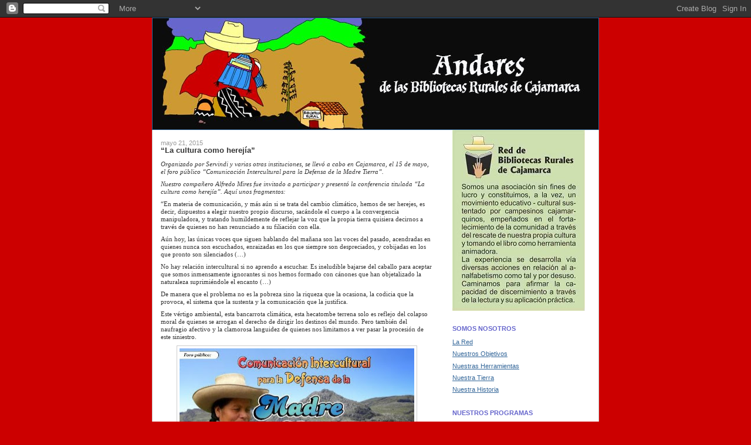

--- FILE ---
content_type: text/html; charset=UTF-8
request_url: https://bibliotecasruralescajamarca.blogspot.com/2015/05/la-cultura-como-herejia.html
body_size: 10630
content:
<!DOCTYPE html>
<html dir='ltr'>
<head>
<link href='https://www.blogger.com/static/v1/widgets/2944754296-widget_css_bundle.css' rel='stylesheet' type='text/css'/>
<meta content='text/html; charset=UTF-8' http-equiv='Content-Type'/>
<meta content='blogger' name='generator'/>
<link href='https://bibliotecasruralescajamarca.blogspot.com/favicon.ico' rel='icon' type='image/x-icon'/>
<link href='http://bibliotecasruralescajamarca.blogspot.com/2015/05/la-cultura-como-herejia.html' rel='canonical'/>
<link rel="alternate" type="application/atom+xml" title="Bibliotecas Rurales Cajamarca - Atom" href="https://bibliotecasruralescajamarca.blogspot.com/feeds/posts/default" />
<link rel="alternate" type="application/rss+xml" title="Bibliotecas Rurales Cajamarca - RSS" href="https://bibliotecasruralescajamarca.blogspot.com/feeds/posts/default?alt=rss" />
<link rel="service.post" type="application/atom+xml" title="Bibliotecas Rurales Cajamarca - Atom" href="https://www.blogger.com/feeds/3386248736637028950/posts/default" />

<link rel="alternate" type="application/atom+xml" title="Bibliotecas Rurales Cajamarca - Atom" href="https://bibliotecasruralescajamarca.blogspot.com/feeds/8886803657094044812/comments/default" />
<!--Can't find substitution for tag [blog.ieCssRetrofitLinks]-->
<link href='https://blogger.googleusercontent.com/img/b/R29vZ2xl/AVvXsEiACw8x1XJ4CCGlQwq8HA7rq_iPsIIj0PwS5vanmQUDrqtCKU4NoGcp-9RuZcn37vRcBqH6x2m0SUcFcPijLE5DutxQiw5-p_B5MOYJoJ1pPrJAAJ5xM5-1LoAlfiWXQOr5MQdGd1vY_Kk/s400/Servindi+blog.jpg' rel='image_src'/>
<meta content='http://bibliotecasruralescajamarca.blogspot.com/2015/05/la-cultura-como-herejia.html' property='og:url'/>
<meta content='“La cultura como herejía”' property='og:title'/>
<meta content=' Organizado por Servindi y varias otras instituciones, se llevó a cabo en Cajamarca, el 15 de mayo, el foro público “Comunicación Intercultu...' property='og:description'/>
<meta content='https://blogger.googleusercontent.com/img/b/R29vZ2xl/AVvXsEiACw8x1XJ4CCGlQwq8HA7rq_iPsIIj0PwS5vanmQUDrqtCKU4NoGcp-9RuZcn37vRcBqH6x2m0SUcFcPijLE5DutxQiw5-p_B5MOYJoJ1pPrJAAJ5xM5-1LoAlfiWXQOr5MQdGd1vY_Kk/w1200-h630-p-k-no-nu/Servindi+blog.jpg' property='og:image'/>
<title>Bibliotecas Rurales Cajamarca: &#8220;La cultura como herejía&#8221;</title>
<style id='page-skin-1' type='text/css'><!--
/*
-----------------------------------------------
Blogger Template Style
Name:     Denim
Designer: Darren Delaye
URL:      www.DarrenDelaye.com
Date:     11 Jul 2006
-----------------------------------------------
*/
body {
background: #cc0000;
margin: 0;
padding: 0px;
font: x-small Verdana, Arial;
text-align: center;
color: #333333;
font-size/* */:/**/small;
font-size: /**/small;
}
a:link {
color: #336699;
}
a:visited {
color: #336699;
}
a img {
border-width: 0;
}
#outer-wrapper {
font: normal normal 81% Verdana, Arial, Sans-serif;;
}
/* Header
----------------------------------------------- */
#header-wrapper {
margin:0;
padding: 0;
background-color: #cc0000;
text-align: left;
}
#header {
width: 760px;
margin: 0 auto;
background-color: #336699;
border: 1px solid #336699;
color: #ffffff;
padding: 0;
font: normal normal 210% Verdana, Arial, Sans-serif;;
}
h1.title {
padding-top: 38px;
margin: 0 14px .1em;
line-height: 1.2em;
font-size: 100%;
}
h1.title a, h1.title a:visited {
color: #ffffff;
text-decoration: none;
}
#header .description {
display: block;
margin: 0 14px;
padding: 0 0 40px;
line-height: 1.4em;
font-size: 50%;
}
/* Content
----------------------------------------------- */
.clear {
clear: both;
}
#content-wrapper {
width: 760px;
margin: 0 auto;
padding: 0 0 15px;
text-align: left;
background-color: #ffffff;
border: 1px solid #cccccc;
border-top: 0;
}
#main-wrapper {
margin-left: 14px;
width: 464px;
float: left;
background-color: #ffffff;
display: inline;       /* fix for doubling margin in IE */
word-wrap: break-word; /* fix for long text breaking sidebar float in IE */
overflow: hidden;      /* fix for long non-text content breaking IE sidebar float */
}
#sidebar-wrapper {
margin-right: 14px;
width: 240px;
float: right;
background-color: #ffffff;
display: inline;       /* fix for doubling margin in IE */
word-wrap: break-word; /* fix for long text breaking sidebar float in IE */
overflow: hidden;      /* fix for long non-text content breaking IE sidebar float */
}
/* Headings
----------------------------------------------- */
h2, h3 {
margin: 0;
}
/* Posts
----------------------------------------------- */
.date-header {
margin: 1.5em 0 0;
font-weight: normal;
color: #999999;
font-size: 100%;
}
.post {
margin: 0 0 1.5em;
padding-bottom: 1.5em;
}
.post-title {
margin: 0;
padding: 0;
font-size: 125%;
font-weight: bold;
line-height: 1.1em;
}
.post-title a, .post-title a:visited, .post-title strong {
text-decoration: none;
color: #333333;
font-weight: bold;
}
.post div {
margin: 0 0 .75em;
line-height: 1.3em;
}
.post-footer {
margin: -.25em 0 0;
color: #333333;
font-size: 87%;
}
.post-footer .span {
margin-right: .3em;
}
.post img, table.tr-caption-container {
padding: 4px;
border: 1px solid #cccccc;
}
.tr-caption-container img {
border: none;
padding: 0;
}
.post blockquote {
margin: 1em 20px;
}
.post blockquote p {
margin: .75em 0;
}
/* Comments
----------------------------------------------- */
#comments h4 {
margin: 1em 0;
color: #999999;
}
#comments h4 strong {
font-size: 110%;
}
#comments-block {
margin: 1em 0 1.5em;
line-height: 1.3em;
}
#comments-block dt {
margin: .5em 0;
}
#comments-block dd {
margin: .25em 0 0;
}
#comments-block dd.comment-footer {
margin: -.25em 0 2em;
line-height: 1.4em;
font-size: 78%;
}
#comments-block dd p {
margin: 0 0 .75em;
}
.deleted-comment {
font-style:italic;
color:gray;
}
.feed-links {
clear: both;
line-height: 2.5em;
}
#blog-pager-newer-link {
float: left;
}
#blog-pager-older-link {
float: right;
}
#blog-pager {
text-align: center;
}
/* Sidebar Content
----------------------------------------------- */
.sidebar h2 {
margin: 1.6em 0 .5em;
padding: 4px 5px;
background-color: #ffffff;
font-size: 100%;
color: #6666cc;
}
.sidebar ul {
margin: 0;
padding: 0;
list-style: none;
}
.sidebar li {
margin: 0;
padding-top: 0;
padding-right: 0;
padding-bottom: .5em;
padding-left: 15px;
text-indent: -15px;
line-height: 1.5em;
}
.sidebar {
color: #333333;
line-height:1.3em;
}
.sidebar .widget {
margin-bottom: 1em;
}
.sidebar .widget-content {
margin: 0 5px;
}
/* Profile
----------------------------------------------- */
.profile-img {
float: left;
margin-top: 0;
margin-right: 5px;
margin-bottom: 5px;
margin-left: 0;
padding: 4px;
border: 1px solid #cccccc;
}
.profile-data {
margin:0;
text-transform:uppercase;
letter-spacing:.1em;
font-weight: bold;
line-height: 1.6em;
font-size: 78%;
}
.profile-datablock {
margin:.5em 0 .5em;
}
.profile-textblock {
margin: 0.5em 0;
line-height: 1.6em;
}
/* Footer
----------------------------------------------- */
#footer {
clear: both;
text-align: center;
color: #333333;
}
#footer .widget {
margin:.5em;
padding-top: 20px;
font-size: 85%;
line-height: 1.5em;
text-align: left;
}

--></style>
<link href='https://www.blogger.com/dyn-css/authorization.css?targetBlogID=3386248736637028950&amp;zx=00cc581d-e055-4a48-b99c-3f761de7f633' media='none' onload='if(media!=&#39;all&#39;)media=&#39;all&#39;' rel='stylesheet'/><noscript><link href='https://www.blogger.com/dyn-css/authorization.css?targetBlogID=3386248736637028950&amp;zx=00cc581d-e055-4a48-b99c-3f761de7f633' rel='stylesheet'/></noscript>
<meta name='google-adsense-platform-account' content='ca-host-pub-1556223355139109'/>
<meta name='google-adsense-platform-domain' content='blogspot.com'/>

</head>
<body>
<div class='navbar section' id='navbar'><div class='widget Navbar' data-version='1' id='Navbar1'><script type="text/javascript">
    function setAttributeOnload(object, attribute, val) {
      if(window.addEventListener) {
        window.addEventListener('load',
          function(){ object[attribute] = val; }, false);
      } else {
        window.attachEvent('onload', function(){ object[attribute] = val; });
      }
    }
  </script>
<div id="navbar-iframe-container"></div>
<script type="text/javascript" src="https://apis.google.com/js/platform.js"></script>
<script type="text/javascript">
      gapi.load("gapi.iframes:gapi.iframes.style.bubble", function() {
        if (gapi.iframes && gapi.iframes.getContext) {
          gapi.iframes.getContext().openChild({
              url: 'https://www.blogger.com/navbar/3386248736637028950?po\x3d8886803657094044812\x26origin\x3dhttps://bibliotecasruralescajamarca.blogspot.com',
              where: document.getElementById("navbar-iframe-container"),
              id: "navbar-iframe"
          });
        }
      });
    </script><script type="text/javascript">
(function() {
var script = document.createElement('script');
script.type = 'text/javascript';
script.src = '//pagead2.googlesyndication.com/pagead/js/google_top_exp.js';
var head = document.getElementsByTagName('head')[0];
if (head) {
head.appendChild(script);
}})();
</script>
</div></div>
<div id='outer-wrapper'><div id='wrap2'>
<!-- skip links for text browsers -->
<span id='skiplinks' style='display:none;'>
<a href='#main'>skip to main </a> |
      <a href='#sidebar'>skip to sidebar</a>
</span>
<div id='header-wrapper'>
<div class='header section' id='header'><div class='widget Header' data-version='1' id='Header1'>
<div id='header-inner'>
<a href='https://bibliotecasruralescajamarca.blogspot.com/' style='display: block'>
<img alt='Bibliotecas Rurales Cajamarca' height='190px; ' id='Header1_headerimg' src='https://blogger.googleusercontent.com/img/b/R29vZ2xl/AVvXsEivhy-mPmFcYo14OOYTELIgN1D8UvktMARelpwLWzJuk8CSOXiOiibgpU3HyPB6mdPqVVq468D2HDeS6o01iefhOt5xu_XdFz4yhGO97wjIW3i_seXv9jH-10UkL362OkLkDcsCqHB3D3E/s1600-r/banner_blog_red_negro.jpg' style='display: block' width='760px; '/>
</a>
</div>
</div></div>
</div>
<div id='content-wrapper'>
<div id='crosscol-wrapper' style='text-align:center'>
<div class='crosscol no-items section' id='crosscol'></div>
</div>
<div id='main-wrapper'>
<div class='main section' id='main'><div class='widget Blog' data-version='1' id='Blog1'>
<div class='blog-posts hfeed'>

          <div class="date-outer">
        
<h2 class='date-header'><span>mayo 21, 2015</span></h2>

          <div class="date-posts">
        
<div class='post-outer'>
<div class='post hentry'>
<a name='8886803657094044812'></a>
<h3 class='post-title entry-title'>
<a href='https://bibliotecasruralescajamarca.blogspot.com/2015/05/la-cultura-como-herejia.html'>&#8220;La cultura como herejía&#8221;</a>
</h3>
<div class='post-header-line-1'></div>
<div class='post-body entry-content'>
<p><div class="MsoNoSpacing">
<i><span lang="ES" style="font-family: &quot;Verdana&quot;,&quot;sans-serif&quot;;">Organizado por Servindi y varias otras
instituciones, se llevó a cabo en Cajamarca, el 15 de mayo, el foro público &#8220;Comunicación
Intercultural para la Defensa de la Madre Tierra&#8221;.<o:p></o:p></span></i></div>
<div class="MsoNoSpacing">
<i><span lang="ES" style="font-family: &quot;Verdana&quot;,&quot;sans-serif&quot;;">Nuestro compañero Alfredo Mires fue
invitado a participar y presentó la conferencia titulada &#8220;La cultura como herejía&#8221;.
Aquí unos fragmentos:<o:p></o:p></span></i></div>
<div class="MsoNoSpacing">
<span lang="ES" style="font-family: &quot;Verdana&quot;,&quot;sans-serif&quot;;">&#8220;En
materia de comunicación, y más aún si se trata del cambio climático, hemos de
ser herejes, es decir, dispuestos a elegir nuestro propio discurso, sacándole
el cuerpo a la convergencia manipuladora, y tratando humildemente de reflejar
la voz que la propia tierra quisiera decirnos a través de quienes no han
renunciado a su filiación con ella.<o:p></o:p></span></div>
<div class="MsoNoSpacing">
<span lang="ES" style="font-family: &quot;Verdana&quot;,&quot;sans-serif&quot;;">Aún
hoy, las únicas voces que siguen hablando del mañana son las voces del pasado,
acendradas en quienes nunca son escuchados, enraizadas en los que siempre son
despreciados, y cobijadas en los que pronto son silenciados (&#8230;)<o:p></o:p></span></div>
<div class="MsoNoSpacing">
<span lang="ES" style="font-family: &quot;Verdana&quot;,&quot;sans-serif&quot;;">No
hay relación intercultural si no aprendo a escuchar. Es ineludible bajarse del
caballo para aceptar que somos inmensamente ignorantes si nos hemos formado con
cánones que han objetalizado la naturaleza suprimiéndole el encanto (&#8230;)<o:p></o:p></span></div>
<div class="MsoNoSpacing">
<span lang="ES" style="font-family: &quot;Verdana&quot;,&quot;sans-serif&quot;;">De
manera que el problema no es la pobreza sino la riqueza que la ocasiona, la
codicia que la provoca, el sistema que la sustenta y la comunicación que la
justifica.<o:p></o:p></span></div>
<div class="MsoNoSpacing">
<span lang="ES" style="font-family: &quot;Verdana&quot;,&quot;sans-serif&quot;;">Este
vértigo ambiental, esta bancarrota climática, esta hecatombe terrena solo es
reflejo del colapso moral de quienes se arrogan el derecho de dirigir los
destinos del mundo. Pero también del naufragio afectivo y la clamorosa
languidez de quienes nos limitamos a ver pasar la procesión de este siniestro.<o:p></o:p></span></div>
<div class="separator" style="clear: both; text-align: center;">
<a href="https://blogger.googleusercontent.com/img/b/R29vZ2xl/AVvXsEiACw8x1XJ4CCGlQwq8HA7rq_iPsIIj0PwS5vanmQUDrqtCKU4NoGcp-9RuZcn37vRcBqH6x2m0SUcFcPijLE5DutxQiw5-p_B5MOYJoJ1pPrJAAJ5xM5-1LoAlfiWXQOr5MQdGd1vY_Kk/s1600/Servindi+blog.jpg" imageanchor="1" style="margin-left: 1em; margin-right: 1em;"><img border="0" height="266" src="https://blogger.googleusercontent.com/img/b/R29vZ2xl/AVvXsEiACw8x1XJ4CCGlQwq8HA7rq_iPsIIj0PwS5vanmQUDrqtCKU4NoGcp-9RuZcn37vRcBqH6x2m0SUcFcPijLE5DutxQiw5-p_B5MOYJoJ1pPrJAAJ5xM5-1LoAlfiWXQOr5MQdGd1vY_Kk/s400/Servindi+blog.jpg" width="400" /></a></div>
<div class="separator" style="clear: both; text-align: center;">
</div>
</p>
<div style='clear: both;'></div>
</div>
<div class='post-footer'>
<div class='post-footer-line post-footer-line-1'></div>
<div class='post-footer-line post-footer-line-2'><span class='post-author vcard'>
Posted by
<span class='fn'>Red Bibliotecas Rurales</span>
</span>
<span class='post-timestamp'>
a las
<a class='timestamp-link' href='https://bibliotecasruralescajamarca.blogspot.com/2015/05/la-cultura-como-herejia.html' rel='bookmark' title='permanent link'><abbr class='published' title='2015-05-21T13:37:00-05:00'>13:37</abbr></a>
</span>
</div>
<div class='post-footer-line post-footer-line-3'><span class='post-labels'>
</span>
<span class='post-comment-link'>
</span>
<span class='post-icons'>
<span class='item-control blog-admin pid-1805014758'>
<a href='https://www.blogger.com/post-edit.g?blogID=3386248736637028950&postID=8886803657094044812&from=pencil' title='Editar entrada'>
<img alt='' class='icon-action' height='18' src='https://resources.blogblog.com/img/icon18_edit_allbkg.gif' width='18'/>
</a>
</span>
</span>
</div>
</div>
</div>
<div class='comments' id='comments'>
<a name='comments'></a>
<h4>No hay comentarios:</h4>
<div id='Blog1_comments-block-wrapper'>
<dl class='avatar-comment-indent' id='comments-block'>
</dl>
</div>
<p class='comment-footer'>
<a href='https://www.blogger.com/comment/fullpage/post/3386248736637028950/8886803657094044812' onclick='javascript:window.open(this.href, "bloggerPopup", "toolbar=0,location=0,statusbar=1,menubar=0,scrollbars=yes,width=640,height=500"); return false;'>Publicar un comentario</a>
</p>
</div>
</div>

        </div></div>
      
</div>
<div class='blog-pager' id='blog-pager'>
<span id='blog-pager-newer-link'>
<a class='blog-pager-newer-link' href='https://bibliotecasruralescajamarca.blogspot.com/2015/05/de-nuevo-en-las-comunidades.html' id='Blog1_blog-pager-newer-link' title='Entrada más reciente'>Entrada más reciente</a>
</span>
<span id='blog-pager-older-link'>
<a class='blog-pager-older-link' href='https://bibliotecasruralescajamarca.blogspot.com/2015/05/este-tiempo.html' id='Blog1_blog-pager-older-link' title='Entrada antigua'>Entrada antigua</a>
</span>
<a class='home-link' href='https://bibliotecasruralescajamarca.blogspot.com/'>Inicio</a>
</div>
<div class='clear'></div>
<div class='post-feeds'>
<div class='feed-links'>
Suscribirse a:
<a class='feed-link' href='https://bibliotecasruralescajamarca.blogspot.com/feeds/8886803657094044812/comments/default' target='_blank' type='application/atom+xml'>Enviar comentarios (Atom)</a>
</div>
</div>
</div></div>
</div>
<div id='sidebar-wrapper'>
<div class='sidebar section' id='sidebar'><div class='widget Image' data-version='1' id='Image1'>
<div class='widget-content'>
<img alt='' height='309' id='Image1_img' src='https://blogger.googleusercontent.com/img/b/R29vZ2xl/AVvXsEjLKt0TGBtPkgMjAxxJi02KpzalTHH5xo5AA7C2IJKPGjFEZZNfU3RkmVYzGFd78qHcTUTmkAwJNOVQpg8Hg5BJDU0Qn11EQ0dKtgrVd8sXPgf17oOvk_z0zzh7RVFWvoL1HzmTAjWb4iU/s1600/BR+ident+A+blog.jpg' width='226'/>
<br/>
</div>
<div class='clear'></div>
</div>
<div class='widget LinkList' data-version='1' id='LinkList1'>
<h2>SOMOS NOSOTROS</h2>
<div class='widget-content'>
<ul>
<li><a href='http://bibliotecasruralescajamarca.blogspot.com/2008/05/la-red.html'>La Red</a></li>
<li><a href='http://bibliotecasruralescajamarca.blogspot.com/2008/05/nuestros-objetivos.html'>Nuestros Objetivos</a></li>
<li><a href='http://bibliotecasruralescajamarca.blogspot.com/2008/05/nuestras-herramientas_21.html'>Nuestras Herramientas</a></li>
<li><a href='http://bibliotecasruralescajamarca.blogspot.com/2008/05/nuestra-tierra.html'>Nuestra Tierra</a></li>
<li><a href='http://bibliotecasruralescajamarca.blogspot.com/2008/05/nuestra-historia.html'>Nuestra Historia</a></li>
</ul>
<div class='clear'></div>
</div>
</div><div class='widget LinkList' data-version='1' id='LinkList2'>
<h2>NUESTROS PROGRAMAS</h2>
<div class='widget-content'>
<ul>
<li><a href='http://bibliotecasruralescajamarca.blogspot.com/2008/05/proyecto-enciclopedia-campesina_21.html'>Enciclopedia Campesina</a></li>
<li><a href='http://bibliotecasruralescajamarca.blogspot.com/2008/05/pccp_21.html'>Programa Comunitario</a></li>
<li><a href='http://bibliotecasruralescajamarca.blogspot.com/2008/05/gepa.html'>GEPA</a></li>
<li><a href='http://bibliotecasruralescajamarca.blogspot.com/2008/06/atoc.html'>ATOC</a></li>
</ul>
<div class='clear'></div>
</div>
</div><div class='widget Label' data-version='1' id='Label1'>
<h2>ETIQUETAS</h2>
<div class='widget-content list-label-widget-content'>
<ul>
<li>
<a dir='ltr' href='https://bibliotecasruralescajamarca.blogspot.com/search/label/Archivo%20de%20noticias'>Archivo de noticias</a>
<span dir='ltr'>(4)</span>
</li>
<li>
<a dir='ltr' href='https://bibliotecasruralescajamarca.blogspot.com/search/label/Cuentos%20nuestros'>Cuentos nuestros</a>
<span dir='ltr'>(11)</span>
</li>
<li>
<a dir='ltr' href='https://bibliotecasruralescajamarca.blogspot.com/search/label/Documentos%20de%20la%20Red'>Documentos de la Red</a>
<span dir='ltr'>(1)</span>
</li>
<li>
<a dir='ltr' href='https://bibliotecasruralescajamarca.blogspot.com/search/label/Donaciones'>Donaciones</a>
<span dir='ltr'>(1)</span>
</li>
<li>
<a dir='ltr' href='https://bibliotecasruralescajamarca.blogspot.com/search/label/Homenaje'>Homenaje</a>
<span dir='ltr'>(1)</span>
</li>
<li>
<a dir='ltr' href='https://bibliotecasruralescajamarca.blogspot.com/search/label/Publicaciones'>Publicaciones</a>
<span dir='ltr'>(1)</span>
</li>
<li>
<a dir='ltr' href='https://bibliotecasruralescajamarca.blogspot.com/search/label/V%C3%ADdeos%20sobre%20nuestra%20Red'>Vídeos sobre nuestra Red</a>
<span dir='ltr'>(2)</span>
</li>
</ul>
<div class='clear'></div>
</div>
</div><div class='widget LinkList' data-version='1' id='LinkList3'>
<h2>ENLACES</h2>
<div class='widget-content'>
<ul>
<li><a href='https://bibliotecasruralescajamarca-aleman.blogspot.com/'>Nuestro blog en alemán</a></li>
<li><a href='http://redbibliotecasfrances.blogspot.com/'>Nuestro blog en francés</a></li>
<li><a href='http://bibliotecasruralesingles.blogspot.com/'>Nuestro blog en inglés (a 2011)</a></li>
<li><a href="//www.youtube.com/channel/UCTg8LyGETtYzYhNkO_GraiQ">Nuestro canal de YouTube</a></li>
<li><a href='http://rurallibrariesofcajamarca.blogspot.pe/'>Nuestro NUEVO blog en inglés</a></li>
<li><a href='http://www.elorejiverde.com/'>Orejiverde</a></li>
<li><a href='http://www.sarahsrurallibraries.com/'>Sarah's Rural Libraries Fund</a></li>
<li><a href='https://https://www.inawinapi.com/luna-llena'>Luna llena</a></li>
</ul>
<div class='clear'></div>
</div>
</div><div class='widget BlogArchive' data-version='1' id='BlogArchive1'>
<h2>ARCHIVO</h2>
<div class='widget-content'>
<div id='ArchiveList'>
<div id='BlogArchive1_ArchiveList'>
<ul class='flat'>
<li class='archivedate'>
<a href='https://bibliotecasruralescajamarca.blogspot.com/2025/12/'>diciembre 2025</a> (8)
      </li>
<li class='archivedate'>
<a href='https://bibliotecasruralescajamarca.blogspot.com/2025/11/'>noviembre 2025</a> (9)
      </li>
<li class='archivedate'>
<a href='https://bibliotecasruralescajamarca.blogspot.com/2025/10/'>octubre 2025</a> (5)
      </li>
<li class='archivedate'>
<a href='https://bibliotecasruralescajamarca.blogspot.com/2025/09/'>septiembre 2025</a> (5)
      </li>
<li class='archivedate'>
<a href='https://bibliotecasruralescajamarca.blogspot.com/2025/08/'>agosto 2025</a> (6)
      </li>
<li class='archivedate'>
<a href='https://bibliotecasruralescajamarca.blogspot.com/2025/07/'>julio 2025</a> (8)
      </li>
<li class='archivedate'>
<a href='https://bibliotecasruralescajamarca.blogspot.com/2025/06/'>junio 2025</a> (8)
      </li>
<li class='archivedate'>
<a href='https://bibliotecasruralescajamarca.blogspot.com/2025/05/'>mayo 2025</a> (8)
      </li>
<li class='archivedate'>
<a href='https://bibliotecasruralescajamarca.blogspot.com/2025/04/'>abril 2025</a> (8)
      </li>
<li class='archivedate'>
<a href='https://bibliotecasruralescajamarca.blogspot.com/2025/03/'>marzo 2025</a> (9)
      </li>
<li class='archivedate'>
<a href='https://bibliotecasruralescajamarca.blogspot.com/2025/02/'>febrero 2025</a> (7)
      </li>
<li class='archivedate'>
<a href='https://bibliotecasruralescajamarca.blogspot.com/2025/01/'>enero 2025</a> (1)
      </li>
<li class='archivedate'>
<a href='https://bibliotecasruralescajamarca.blogspot.com/2024/12/'>diciembre 2024</a> (6)
      </li>
<li class='archivedate'>
<a href='https://bibliotecasruralescajamarca.blogspot.com/2024/11/'>noviembre 2024</a> (8)
      </li>
<li class='archivedate'>
<a href='https://bibliotecasruralescajamarca.blogspot.com/2024/10/'>octubre 2024</a> (8)
      </li>
<li class='archivedate'>
<a href='https://bibliotecasruralescajamarca.blogspot.com/2024/09/'>septiembre 2024</a> (8)
      </li>
<li class='archivedate'>
<a href='https://bibliotecasruralescajamarca.blogspot.com/2024/08/'>agosto 2024</a> (8)
      </li>
<li class='archivedate'>
<a href='https://bibliotecasruralescajamarca.blogspot.com/2024/07/'>julio 2024</a> (8)
      </li>
<li class='archivedate'>
<a href='https://bibliotecasruralescajamarca.blogspot.com/2024/06/'>junio 2024</a> (8)
      </li>
<li class='archivedate'>
<a href='https://bibliotecasruralescajamarca.blogspot.com/2024/05/'>mayo 2024</a> (8)
      </li>
<li class='archivedate'>
<a href='https://bibliotecasruralescajamarca.blogspot.com/2024/04/'>abril 2024</a> (8)
      </li>
<li class='archivedate'>
<a href='https://bibliotecasruralescajamarca.blogspot.com/2024/03/'>marzo 2024</a> (8)
      </li>
<li class='archivedate'>
<a href='https://bibliotecasruralescajamarca.blogspot.com/2024/02/'>febrero 2024</a> (6)
      </li>
<li class='archivedate'>
<a href='https://bibliotecasruralescajamarca.blogspot.com/2023/12/'>diciembre 2023</a> (9)
      </li>
<li class='archivedate'>
<a href='https://bibliotecasruralescajamarca.blogspot.com/2023/10/'>octubre 2023</a> (16)
      </li>
<li class='archivedate'>
<a href='https://bibliotecasruralescajamarca.blogspot.com/2023/09/'>septiembre 2023</a> (8)
      </li>
<li class='archivedate'>
<a href='https://bibliotecasruralescajamarca.blogspot.com/2023/07/'>julio 2023</a> (16)
      </li>
<li class='archivedate'>
<a href='https://bibliotecasruralescajamarca.blogspot.com/2023/05/'>mayo 2023</a> (8)
      </li>
<li class='archivedate'>
<a href='https://bibliotecasruralescajamarca.blogspot.com/2023/04/'>abril 2023</a> (8)
      </li>
<li class='archivedate'>
<a href='https://bibliotecasruralescajamarca.blogspot.com/2023/03/'>marzo 2023</a> (8)
      </li>
<li class='archivedate'>
<a href='https://bibliotecasruralescajamarca.blogspot.com/2023/02/'>febrero 2023</a> (8)
      </li>
<li class='archivedate'>
<a href='https://bibliotecasruralescajamarca.blogspot.com/2022/10/'>octubre 2022</a> (2)
      </li>
<li class='archivedate'>
<a href='https://bibliotecasruralescajamarca.blogspot.com/2022/08/'>agosto 2022</a> (9)
      </li>
<li class='archivedate'>
<a href='https://bibliotecasruralescajamarca.blogspot.com/2022/07/'>julio 2022</a> (5)
      </li>
<li class='archivedate'>
<a href='https://bibliotecasruralescajamarca.blogspot.com/2022/05/'>mayo 2022</a> (3)
      </li>
<li class='archivedate'>
<a href='https://bibliotecasruralescajamarca.blogspot.com/2022/04/'>abril 2022</a> (7)
      </li>
<li class='archivedate'>
<a href='https://bibliotecasruralescajamarca.blogspot.com/2022/03/'>marzo 2022</a> (8)
      </li>
<li class='archivedate'>
<a href='https://bibliotecasruralescajamarca.blogspot.com/2022/01/'>enero 2022</a> (5)
      </li>
<li class='archivedate'>
<a href='https://bibliotecasruralescajamarca.blogspot.com/2021/12/'>diciembre 2021</a> (11)
      </li>
<li class='archivedate'>
<a href='https://bibliotecasruralescajamarca.blogspot.com/2021/11/'>noviembre 2021</a> (13)
      </li>
<li class='archivedate'>
<a href='https://bibliotecasruralescajamarca.blogspot.com/2021/10/'>octubre 2021</a> (6)
      </li>
<li class='archivedate'>
<a href='https://bibliotecasruralescajamarca.blogspot.com/2021/09/'>septiembre 2021</a> (1)
      </li>
<li class='archivedate'>
<a href='https://bibliotecasruralescajamarca.blogspot.com/2021/08/'>agosto 2021</a> (8)
      </li>
<li class='archivedate'>
<a href='https://bibliotecasruralescajamarca.blogspot.com/2021/07/'>julio 2021</a> (11)
      </li>
<li class='archivedate'>
<a href='https://bibliotecasruralescajamarca.blogspot.com/2021/06/'>junio 2021</a> (10)
      </li>
<li class='archivedate'>
<a href='https://bibliotecasruralescajamarca.blogspot.com/2021/05/'>mayo 2021</a> (12)
      </li>
<li class='archivedate'>
<a href='https://bibliotecasruralescajamarca.blogspot.com/2021/04/'>abril 2021</a> (10)
      </li>
<li class='archivedate'>
<a href='https://bibliotecasruralescajamarca.blogspot.com/2021/03/'>marzo 2021</a> (12)
      </li>
<li class='archivedate'>
<a href='https://bibliotecasruralescajamarca.blogspot.com/2021/02/'>febrero 2021</a> (8)
      </li>
<li class='archivedate'>
<a href='https://bibliotecasruralescajamarca.blogspot.com/2021/01/'>enero 2021</a> (9)
      </li>
<li class='archivedate'>
<a href='https://bibliotecasruralescajamarca.blogspot.com/2020/12/'>diciembre 2020</a> (6)
      </li>
<li class='archivedate'>
<a href='https://bibliotecasruralescajamarca.blogspot.com/2020/11/'>noviembre 2020</a> (9)
      </li>
<li class='archivedate'>
<a href='https://bibliotecasruralescajamarca.blogspot.com/2020/10/'>octubre 2020</a> (9)
      </li>
<li class='archivedate'>
<a href='https://bibliotecasruralescajamarca.blogspot.com/2020/09/'>septiembre 2020</a> (13)
      </li>
<li class='archivedate'>
<a href='https://bibliotecasruralescajamarca.blogspot.com/2020/08/'>agosto 2020</a> (11)
      </li>
<li class='archivedate'>
<a href='https://bibliotecasruralescajamarca.blogspot.com/2020/07/'>julio 2020</a> (9)
      </li>
<li class='archivedate'>
<a href='https://bibliotecasruralescajamarca.blogspot.com/2020/06/'>junio 2020</a> (10)
      </li>
<li class='archivedate'>
<a href='https://bibliotecasruralescajamarca.blogspot.com/2020/05/'>mayo 2020</a> (10)
      </li>
<li class='archivedate'>
<a href='https://bibliotecasruralescajamarca.blogspot.com/2020/04/'>abril 2020</a> (12)
      </li>
<li class='archivedate'>
<a href='https://bibliotecasruralescajamarca.blogspot.com/2020/03/'>marzo 2020</a> (9)
      </li>
<li class='archivedate'>
<a href='https://bibliotecasruralescajamarca.blogspot.com/2020/02/'>febrero 2020</a> (8)
      </li>
<li class='archivedate'>
<a href='https://bibliotecasruralescajamarca.blogspot.com/2020/01/'>enero 2020</a> (11)
      </li>
<li class='archivedate'>
<a href='https://bibliotecasruralescajamarca.blogspot.com/2019/12/'>diciembre 2019</a> (11)
      </li>
<li class='archivedate'>
<a href='https://bibliotecasruralescajamarca.blogspot.com/2019/11/'>noviembre 2019</a> (6)
      </li>
<li class='archivedate'>
<a href='https://bibliotecasruralescajamarca.blogspot.com/2019/10/'>octubre 2019</a> (6)
      </li>
<li class='archivedate'>
<a href='https://bibliotecasruralescajamarca.blogspot.com/2019/09/'>septiembre 2019</a> (9)
      </li>
<li class='archivedate'>
<a href='https://bibliotecasruralescajamarca.blogspot.com/2019/08/'>agosto 2019</a> (8)
      </li>
<li class='archivedate'>
<a href='https://bibliotecasruralescajamarca.blogspot.com/2019/07/'>julio 2019</a> (10)
      </li>
<li class='archivedate'>
<a href='https://bibliotecasruralescajamarca.blogspot.com/2019/06/'>junio 2019</a> (4)
      </li>
<li class='archivedate'>
<a href='https://bibliotecasruralescajamarca.blogspot.com/2019/05/'>mayo 2019</a> (6)
      </li>
<li class='archivedate'>
<a href='https://bibliotecasruralescajamarca.blogspot.com/2019/04/'>abril 2019</a> (7)
      </li>
<li class='archivedate'>
<a href='https://bibliotecasruralescajamarca.blogspot.com/2019/03/'>marzo 2019</a> (6)
      </li>
<li class='archivedate'>
<a href='https://bibliotecasruralescajamarca.blogspot.com/2019/02/'>febrero 2019</a> (9)
      </li>
<li class='archivedate'>
<a href='https://bibliotecasruralescajamarca.blogspot.com/2019/01/'>enero 2019</a> (6)
      </li>
<li class='archivedate'>
<a href='https://bibliotecasruralescajamarca.blogspot.com/2018/12/'>diciembre 2018</a> (6)
      </li>
<li class='archivedate'>
<a href='https://bibliotecasruralescajamarca.blogspot.com/2018/11/'>noviembre 2018</a> (6)
      </li>
<li class='archivedate'>
<a href='https://bibliotecasruralescajamarca.blogspot.com/2018/10/'>octubre 2018</a> (9)
      </li>
<li class='archivedate'>
<a href='https://bibliotecasruralescajamarca.blogspot.com/2018/09/'>septiembre 2018</a> (4)
      </li>
<li class='archivedate'>
<a href='https://bibliotecasruralescajamarca.blogspot.com/2018/08/'>agosto 2018</a> (11)
      </li>
<li class='archivedate'>
<a href='https://bibliotecasruralescajamarca.blogspot.com/2018/07/'>julio 2018</a> (4)
      </li>
<li class='archivedate'>
<a href='https://bibliotecasruralescajamarca.blogspot.com/2018/06/'>junio 2018</a> (5)
      </li>
<li class='archivedate'>
<a href='https://bibliotecasruralescajamarca.blogspot.com/2018/05/'>mayo 2018</a> (7)
      </li>
<li class='archivedate'>
<a href='https://bibliotecasruralescajamarca.blogspot.com/2018/04/'>abril 2018</a> (8)
      </li>
<li class='archivedate'>
<a href='https://bibliotecasruralescajamarca.blogspot.com/2018/03/'>marzo 2018</a> (7)
      </li>
<li class='archivedate'>
<a href='https://bibliotecasruralescajamarca.blogspot.com/2018/02/'>febrero 2018</a> (8)
      </li>
<li class='archivedate'>
<a href='https://bibliotecasruralescajamarca.blogspot.com/2018/01/'>enero 2018</a> (4)
      </li>
<li class='archivedate'>
<a href='https://bibliotecasruralescajamarca.blogspot.com/2017/12/'>diciembre 2017</a> (2)
      </li>
<li class='archivedate'>
<a href='https://bibliotecasruralescajamarca.blogspot.com/2017/11/'>noviembre 2017</a> (8)
      </li>
<li class='archivedate'>
<a href='https://bibliotecasruralescajamarca.blogspot.com/2017/10/'>octubre 2017</a> (9)
      </li>
<li class='archivedate'>
<a href='https://bibliotecasruralescajamarca.blogspot.com/2017/09/'>septiembre 2017</a> (6)
      </li>
<li class='archivedate'>
<a href='https://bibliotecasruralescajamarca.blogspot.com/2017/08/'>agosto 2017</a> (8)
      </li>
<li class='archivedate'>
<a href='https://bibliotecasruralescajamarca.blogspot.com/2017/07/'>julio 2017</a> (9)
      </li>
<li class='archivedate'>
<a href='https://bibliotecasruralescajamarca.blogspot.com/2017/06/'>junio 2017</a> (9)
      </li>
<li class='archivedate'>
<a href='https://bibliotecasruralescajamarca.blogspot.com/2017/05/'>mayo 2017</a> (8)
      </li>
<li class='archivedate'>
<a href='https://bibliotecasruralescajamarca.blogspot.com/2017/04/'>abril 2017</a> (1)
      </li>
<li class='archivedate'>
<a href='https://bibliotecasruralescajamarca.blogspot.com/2017/03/'>marzo 2017</a> (6)
      </li>
<li class='archivedate'>
<a href='https://bibliotecasruralescajamarca.blogspot.com/2017/02/'>febrero 2017</a> (4)
      </li>
<li class='archivedate'>
<a href='https://bibliotecasruralescajamarca.blogspot.com/2017/01/'>enero 2017</a> (4)
      </li>
<li class='archivedate'>
<a href='https://bibliotecasruralescajamarca.blogspot.com/2016/12/'>diciembre 2016</a> (13)
      </li>
<li class='archivedate'>
<a href='https://bibliotecasruralescajamarca.blogspot.com/2016/11/'>noviembre 2016</a> (8)
      </li>
<li class='archivedate'>
<a href='https://bibliotecasruralescajamarca.blogspot.com/2016/10/'>octubre 2016</a> (5)
      </li>
<li class='archivedate'>
<a href='https://bibliotecasruralescajamarca.blogspot.com/2016/09/'>septiembre 2016</a> (10)
      </li>
<li class='archivedate'>
<a href='https://bibliotecasruralescajamarca.blogspot.com/2016/08/'>agosto 2016</a> (8)
      </li>
<li class='archivedate'>
<a href='https://bibliotecasruralescajamarca.blogspot.com/2016/07/'>julio 2016</a> (4)
      </li>
<li class='archivedate'>
<a href='https://bibliotecasruralescajamarca.blogspot.com/2016/06/'>junio 2016</a> (6)
      </li>
<li class='archivedate'>
<a href='https://bibliotecasruralescajamarca.blogspot.com/2016/05/'>mayo 2016</a> (8)
      </li>
<li class='archivedate'>
<a href='https://bibliotecasruralescajamarca.blogspot.com/2016/04/'>abril 2016</a> (9)
      </li>
<li class='archivedate'>
<a href='https://bibliotecasruralescajamarca.blogspot.com/2016/03/'>marzo 2016</a> (9)
      </li>
<li class='archivedate'>
<a href='https://bibliotecasruralescajamarca.blogspot.com/2016/02/'>febrero 2016</a> (2)
      </li>
<li class='archivedate'>
<a href='https://bibliotecasruralescajamarca.blogspot.com/2016/01/'>enero 2016</a> (3)
      </li>
<li class='archivedate'>
<a href='https://bibliotecasruralescajamarca.blogspot.com/2015/12/'>diciembre 2015</a> (8)
      </li>
<li class='archivedate'>
<a href='https://bibliotecasruralescajamarca.blogspot.com/2015/11/'>noviembre 2015</a> (8)
      </li>
<li class='archivedate'>
<a href='https://bibliotecasruralescajamarca.blogspot.com/2015/10/'>octubre 2015</a> (5)
      </li>
<li class='archivedate'>
<a href='https://bibliotecasruralescajamarca.blogspot.com/2015/09/'>septiembre 2015</a> (15)
      </li>
<li class='archivedate'>
<a href='https://bibliotecasruralescajamarca.blogspot.com/2015/08/'>agosto 2015</a> (10)
      </li>
<li class='archivedate'>
<a href='https://bibliotecasruralescajamarca.blogspot.com/2015/07/'>julio 2015</a> (7)
      </li>
<li class='archivedate'>
<a href='https://bibliotecasruralescajamarca.blogspot.com/2015/06/'>junio 2015</a> (11)
      </li>
<li class='archivedate'>
<a href='https://bibliotecasruralescajamarca.blogspot.com/2015/05/'>mayo 2015</a> (6)
      </li>
<li class='archivedate'>
<a href='https://bibliotecasruralescajamarca.blogspot.com/2015/04/'>abril 2015</a> (11)
      </li>
<li class='archivedate'>
<a href='https://bibliotecasruralescajamarca.blogspot.com/2015/03/'>marzo 2015</a> (15)
      </li>
<li class='archivedate'>
<a href='https://bibliotecasruralescajamarca.blogspot.com/2015/02/'>febrero 2015</a> (7)
      </li>
<li class='archivedate'>
<a href='https://bibliotecasruralescajamarca.blogspot.com/2015/01/'>enero 2015</a> (4)
      </li>
<li class='archivedate'>
<a href='https://bibliotecasruralescajamarca.blogspot.com/2014/12/'>diciembre 2014</a> (6)
      </li>
<li class='archivedate'>
<a href='https://bibliotecasruralescajamarca.blogspot.com/2014/11/'>noviembre 2014</a> (20)
      </li>
<li class='archivedate'>
<a href='https://bibliotecasruralescajamarca.blogspot.com/2014/10/'>octubre 2014</a> (3)
      </li>
<li class='archivedate'>
<a href='https://bibliotecasruralescajamarca.blogspot.com/2014/09/'>septiembre 2014</a> (14)
      </li>
<li class='archivedate'>
<a href='https://bibliotecasruralescajamarca.blogspot.com/2014/08/'>agosto 2014</a> (14)
      </li>
<li class='archivedate'>
<a href='https://bibliotecasruralescajamarca.blogspot.com/2014/07/'>julio 2014</a> (4)
      </li>
<li class='archivedate'>
<a href='https://bibliotecasruralescajamarca.blogspot.com/2014/06/'>junio 2014</a> (4)
      </li>
<li class='archivedate'>
<a href='https://bibliotecasruralescajamarca.blogspot.com/2014/05/'>mayo 2014</a> (3)
      </li>
<li class='archivedate'>
<a href='https://bibliotecasruralescajamarca.blogspot.com/2014/04/'>abril 2014</a> (11)
      </li>
<li class='archivedate'>
<a href='https://bibliotecasruralescajamarca.blogspot.com/2014/03/'>marzo 2014</a> (8)
      </li>
<li class='archivedate'>
<a href='https://bibliotecasruralescajamarca.blogspot.com/2014/01/'>enero 2014</a> (1)
      </li>
<li class='archivedate'>
<a href='https://bibliotecasruralescajamarca.blogspot.com/2013/12/'>diciembre 2013</a> (12)
      </li>
<li class='archivedate'>
<a href='https://bibliotecasruralescajamarca.blogspot.com/2013/11/'>noviembre 2013</a> (5)
      </li>
<li class='archivedate'>
<a href='https://bibliotecasruralescajamarca.blogspot.com/2013/10/'>octubre 2013</a> (6)
      </li>
<li class='archivedate'>
<a href='https://bibliotecasruralescajamarca.blogspot.com/2013/09/'>septiembre 2013</a> (4)
      </li>
<li class='archivedate'>
<a href='https://bibliotecasruralescajamarca.blogspot.com/2013/08/'>agosto 2013</a> (10)
      </li>
<li class='archivedate'>
<a href='https://bibliotecasruralescajamarca.blogspot.com/2013/07/'>julio 2013</a> (16)
      </li>
<li class='archivedate'>
<a href='https://bibliotecasruralescajamarca.blogspot.com/2013/06/'>junio 2013</a> (8)
      </li>
<li class='archivedate'>
<a href='https://bibliotecasruralescajamarca.blogspot.com/2013/05/'>mayo 2013</a> (4)
      </li>
<li class='archivedate'>
<a href='https://bibliotecasruralescajamarca.blogspot.com/2013/04/'>abril 2013</a> (8)
      </li>
<li class='archivedate'>
<a href='https://bibliotecasruralescajamarca.blogspot.com/2013/03/'>marzo 2013</a> (5)
      </li>
<li class='archivedate'>
<a href='https://bibliotecasruralescajamarca.blogspot.com/2013/02/'>febrero 2013</a> (1)
      </li>
<li class='archivedate'>
<a href='https://bibliotecasruralescajamarca.blogspot.com/2013/01/'>enero 2013</a> (7)
      </li>
<li class='archivedate'>
<a href='https://bibliotecasruralescajamarca.blogspot.com/2012/12/'>diciembre 2012</a> (11)
      </li>
<li class='archivedate'>
<a href='https://bibliotecasruralescajamarca.blogspot.com/2012/10/'>octubre 2012</a> (8)
      </li>
<li class='archivedate'>
<a href='https://bibliotecasruralescajamarca.blogspot.com/2012/09/'>septiembre 2012</a> (12)
      </li>
<li class='archivedate'>
<a href='https://bibliotecasruralescajamarca.blogspot.com/2012/08/'>agosto 2012</a> (2)
      </li>
<li class='archivedate'>
<a href='https://bibliotecasruralescajamarca.blogspot.com/2012/07/'>julio 2012</a> (8)
      </li>
<li class='archivedate'>
<a href='https://bibliotecasruralescajamarca.blogspot.com/2012/06/'>junio 2012</a> (15)
      </li>
<li class='archivedate'>
<a href='https://bibliotecasruralescajamarca.blogspot.com/2012/05/'>mayo 2012</a> (5)
      </li>
<li class='archivedate'>
<a href='https://bibliotecasruralescajamarca.blogspot.com/2012/04/'>abril 2012</a> (5)
      </li>
<li class='archivedate'>
<a href='https://bibliotecasruralescajamarca.blogspot.com/2012/03/'>marzo 2012</a> (8)
      </li>
<li class='archivedate'>
<a href='https://bibliotecasruralescajamarca.blogspot.com/2012/02/'>febrero 2012</a> (9)
      </li>
<li class='archivedate'>
<a href='https://bibliotecasruralescajamarca.blogspot.com/2012/01/'>enero 2012</a> (6)
      </li>
<li class='archivedate'>
<a href='https://bibliotecasruralescajamarca.blogspot.com/2011/12/'>diciembre 2011</a> (8)
      </li>
<li class='archivedate'>
<a href='https://bibliotecasruralescajamarca.blogspot.com/2011/11/'>noviembre 2011</a> (16)
      </li>
<li class='archivedate'>
<a href='https://bibliotecasruralescajamarca.blogspot.com/2011/10/'>octubre 2011</a> (11)
      </li>
<li class='archivedate'>
<a href='https://bibliotecasruralescajamarca.blogspot.com/2011/09/'>septiembre 2011</a> (7)
      </li>
<li class='archivedate'>
<a href='https://bibliotecasruralescajamarca.blogspot.com/2011/08/'>agosto 2011</a> (6)
      </li>
<li class='archivedate'>
<a href='https://bibliotecasruralescajamarca.blogspot.com/2011/07/'>julio 2011</a> (6)
      </li>
<li class='archivedate'>
<a href='https://bibliotecasruralescajamarca.blogspot.com/2011/06/'>junio 2011</a> (6)
      </li>
<li class='archivedate'>
<a href='https://bibliotecasruralescajamarca.blogspot.com/2011/05/'>mayo 2011</a> (11)
      </li>
<li class='archivedate'>
<a href='https://bibliotecasruralescajamarca.blogspot.com/2011/04/'>abril 2011</a> (4)
      </li>
<li class='archivedate'>
<a href='https://bibliotecasruralescajamarca.blogspot.com/2011/03/'>marzo 2011</a> (17)
      </li>
<li class='archivedate'>
<a href='https://bibliotecasruralescajamarca.blogspot.com/2011/02/'>febrero 2011</a> (3)
      </li>
<li class='archivedate'>
<a href='https://bibliotecasruralescajamarca.blogspot.com/2011/01/'>enero 2011</a> (3)
      </li>
<li class='archivedate'>
<a href='https://bibliotecasruralescajamarca.blogspot.com/2010/12/'>diciembre 2010</a> (5)
      </li>
<li class='archivedate'>
<a href='https://bibliotecasruralescajamarca.blogspot.com/2010/11/'>noviembre 2010</a> (10)
      </li>
<li class='archivedate'>
<a href='https://bibliotecasruralescajamarca.blogspot.com/2010/10/'>octubre 2010</a> (5)
      </li>
<li class='archivedate'>
<a href='https://bibliotecasruralescajamarca.blogspot.com/2010/09/'>septiembre 2010</a> (12)
      </li>
<li class='archivedate'>
<a href='https://bibliotecasruralescajamarca.blogspot.com/2010/08/'>agosto 2010</a> (5)
      </li>
<li class='archivedate'>
<a href='https://bibliotecasruralescajamarca.blogspot.com/2010/07/'>julio 2010</a> (16)
      </li>
<li class='archivedate'>
<a href='https://bibliotecasruralescajamarca.blogspot.com/2010/06/'>junio 2010</a> (11)
      </li>
<li class='archivedate'>
<a href='https://bibliotecasruralescajamarca.blogspot.com/2010/05/'>mayo 2010</a> (9)
      </li>
<li class='archivedate'>
<a href='https://bibliotecasruralescajamarca.blogspot.com/2010/04/'>abril 2010</a> (6)
      </li>
<li class='archivedate'>
<a href='https://bibliotecasruralescajamarca.blogspot.com/2010/03/'>marzo 2010</a> (12)
      </li>
<li class='archivedate'>
<a href='https://bibliotecasruralescajamarca.blogspot.com/2010/02/'>febrero 2010</a> (11)
      </li>
<li class='archivedate'>
<a href='https://bibliotecasruralescajamarca.blogspot.com/2010/01/'>enero 2010</a> (7)
      </li>
<li class='archivedate'>
<a href='https://bibliotecasruralescajamarca.blogspot.com/2009/12/'>diciembre 2009</a> (1)
      </li>
<li class='archivedate'>
<a href='https://bibliotecasruralescajamarca.blogspot.com/2009/11/'>noviembre 2009</a> (11)
      </li>
<li class='archivedate'>
<a href='https://bibliotecasruralescajamarca.blogspot.com/2009/10/'>octubre 2009</a> (4)
      </li>
<li class='archivedate'>
<a href='https://bibliotecasruralescajamarca.blogspot.com/2009/09/'>septiembre 2009</a> (6)
      </li>
<li class='archivedate'>
<a href='https://bibliotecasruralescajamarca.blogspot.com/2009/08/'>agosto 2009</a> (10)
      </li>
<li class='archivedate'>
<a href='https://bibliotecasruralescajamarca.blogspot.com/2009/07/'>julio 2009</a> (2)
      </li>
<li class='archivedate'>
<a href='https://bibliotecasruralescajamarca.blogspot.com/2009/04/'>abril 2009</a> (2)
      </li>
<li class='archivedate'>
<a href='https://bibliotecasruralescajamarca.blogspot.com/2009/02/'>febrero 2009</a> (1)
      </li>
<li class='archivedate'>
<a href='https://bibliotecasruralescajamarca.blogspot.com/2009/01/'>enero 2009</a> (1)
      </li>
<li class='archivedate'>
<a href='https://bibliotecasruralescajamarca.blogspot.com/2008/10/'>octubre 2008</a> (1)
      </li>
<li class='archivedate'>
<a href='https://bibliotecasruralescajamarca.blogspot.com/2008/09/'>septiembre 2008</a> (1)
      </li>
<li class='archivedate'>
<a href='https://bibliotecasruralescajamarca.blogspot.com/2008/07/'>julio 2008</a> (1)
      </li>
<li class='archivedate'>
<a href='https://bibliotecasruralescajamarca.blogspot.com/2008/06/'>junio 2008</a> (1)
      </li>
<li class='archivedate'>
<a href='https://bibliotecasruralescajamarca.blogspot.com/2008/05/'>mayo 2008</a> (9)
      </li>
</ul>
</div>
</div>
<div class='clear'></div>
</div>
</div><div class='widget Text' data-version='1' id='Text1'>
<h2 class='title'>Contacto</h2>
<div class='widget-content'>
<a href="mailto:bbrrcajamarca@gmail.com">bbrrcajamarca@gmail.com</a><br />telf. + 51 76 364397<br />
</div>
<div class='clear'></div>
</div><div class='widget Subscribe' data-version='1' id='Subscribe2'>
<div style='white-space:nowrap'>
<h2 class='title'>Suscribirse a</h2>
<div class='widget-content'>
<div class='subscribe-wrapper subscribe-type-POST'>
<div class='subscribe expanded subscribe-type-POST' id='SW_READER_LIST_Subscribe2POST' style='display:none;'>
<div class='top'>
<span class='inner' onclick='return(_SW_toggleReaderList(event, "Subscribe2POST"));'>
<img class='subscribe-dropdown-arrow' src='https://resources.blogblog.com/img/widgets/arrow_dropdown.gif'/>
<img align='absmiddle' alt='' border='0' class='feed-icon' src='https://resources.blogblog.com/img/icon_feed12.png'/>
Entradas
</span>
<div class='feed-reader-links'>
<a class='feed-reader-link' href='https://www.netvibes.com/subscribe.php?url=https%3A%2F%2Fbibliotecasruralescajamarca.blogspot.com%2Ffeeds%2Fposts%2Fdefault' target='_blank'>
<img src='https://resources.blogblog.com/img/widgets/subscribe-netvibes.png'/>
</a>
<a class='feed-reader-link' href='https://add.my.yahoo.com/content?url=https%3A%2F%2Fbibliotecasruralescajamarca.blogspot.com%2Ffeeds%2Fposts%2Fdefault' target='_blank'>
<img src='https://resources.blogblog.com/img/widgets/subscribe-yahoo.png'/>
</a>
<a class='feed-reader-link' href='https://bibliotecasruralescajamarca.blogspot.com/feeds/posts/default' target='_blank'>
<img align='absmiddle' class='feed-icon' src='https://resources.blogblog.com/img/icon_feed12.png'/>
                  Atom
                </a>
</div>
</div>
<div class='bottom'></div>
</div>
<div class='subscribe' id='SW_READER_LIST_CLOSED_Subscribe2POST' onclick='return(_SW_toggleReaderList(event, "Subscribe2POST"));'>
<div class='top'>
<span class='inner'>
<img class='subscribe-dropdown-arrow' src='https://resources.blogblog.com/img/widgets/arrow_dropdown.gif'/>
<span onclick='return(_SW_toggleReaderList(event, "Subscribe2POST"));'>
<img align='absmiddle' alt='' border='0' class='feed-icon' src='https://resources.blogblog.com/img/icon_feed12.png'/>
Entradas
</span>
</span>
</div>
<div class='bottom'></div>
</div>
</div>
<div class='subscribe-wrapper subscribe-type-PER_POST'>
<div class='subscribe expanded subscribe-type-PER_POST' id='SW_READER_LIST_Subscribe2PER_POST' style='display:none;'>
<div class='top'>
<span class='inner' onclick='return(_SW_toggleReaderList(event, "Subscribe2PER_POST"));'>
<img class='subscribe-dropdown-arrow' src='https://resources.blogblog.com/img/widgets/arrow_dropdown.gif'/>
<img align='absmiddle' alt='' border='0' class='feed-icon' src='https://resources.blogblog.com/img/icon_feed12.png'/>
Comentarios
</span>
<div class='feed-reader-links'>
<a class='feed-reader-link' href='https://www.netvibes.com/subscribe.php?url=https%3A%2F%2Fbibliotecasruralescajamarca.blogspot.com%2Ffeeds%2F8886803657094044812%2Fcomments%2Fdefault' target='_blank'>
<img src='https://resources.blogblog.com/img/widgets/subscribe-netvibes.png'/>
</a>
<a class='feed-reader-link' href='https://add.my.yahoo.com/content?url=https%3A%2F%2Fbibliotecasruralescajamarca.blogspot.com%2Ffeeds%2F8886803657094044812%2Fcomments%2Fdefault' target='_blank'>
<img src='https://resources.blogblog.com/img/widgets/subscribe-yahoo.png'/>
</a>
<a class='feed-reader-link' href='https://bibliotecasruralescajamarca.blogspot.com/feeds/8886803657094044812/comments/default' target='_blank'>
<img align='absmiddle' class='feed-icon' src='https://resources.blogblog.com/img/icon_feed12.png'/>
                  Atom
                </a>
</div>
</div>
<div class='bottom'></div>
</div>
<div class='subscribe' id='SW_READER_LIST_CLOSED_Subscribe2PER_POST' onclick='return(_SW_toggleReaderList(event, "Subscribe2PER_POST"));'>
<div class='top'>
<span class='inner'>
<img class='subscribe-dropdown-arrow' src='https://resources.blogblog.com/img/widgets/arrow_dropdown.gif'/>
<span onclick='return(_SW_toggleReaderList(event, "Subscribe2PER_POST"));'>
<img align='absmiddle' alt='' border='0' class='feed-icon' src='https://resources.blogblog.com/img/icon_feed12.png'/>
Comentarios
</span>
</span>
</div>
<div class='bottom'></div>
</div>
</div>
<div style='clear:both'></div>
</div>
</div>
<div class='clear'></div>
</div><div class='widget HTML' data-version='1' id='HTML2'>
<div class='widget-content'>
<script src="//www.gmodules.com/ig/ifr?url=http://www.google.com/ig/modules/translatemypage.xml&amp;up_source_language=es&amp;w=160&amp;h=60&amp;title&amp;border&amp;output=js"></script>
</div>
<div class='clear'></div>
</div><div class='widget HTML' data-version='1' id='HTML1'>
<div class='widget-content'>
<!-- Site Meter XHTML Strict 1.0 -->
<script src="//s48.sitemeter.com/js/counter.js?site=s48redbibliotecascajamarca" type="text/javascript">
</script>
<!-- Copyright (c)2006 Site Meter -->
</div>
<div class='clear'></div>
</div></div>
</div>
<!-- spacer for skins that want sidebar and main to be the same height-->
<div class='clear'>&#160;</div>
</div>
<!-- end content-wrapper -->
<div id='footer-wrapper'>
<div class='footer section' id='footer'><div class='widget Text' data-version='1' id='Text2'>
<div class='widget-content'>
<strong><span style="font-family:verdana;font-size:180%;color:white;"><center>Desde 1971 con los libros en la tierra </center></span><strong><br/><span style="font-family:verdana;font-size:130%;color:white;"><center>Av. Perú No. 416, Cajamarca. Perú </center></span><br/></strong></strong>
</div>
<div class='clear'></div>
</div></div>
</div>
</div></div>
<!-- end outer-wrapper -->

<script type="text/javascript" src="https://www.blogger.com/static/v1/widgets/719476776-widgets.js"></script>
<script type='text/javascript'>
window['__wavt'] = 'AOuZoY73uJhSNnVivbAxjgMiZ_mth_Q6QQ:1769148773296';_WidgetManager._Init('//www.blogger.com/rearrange?blogID\x3d3386248736637028950','//bibliotecasruralescajamarca.blogspot.com/2015/05/la-cultura-como-herejia.html','3386248736637028950');
_WidgetManager._SetDataContext([{'name': 'blog', 'data': {'blogId': '3386248736637028950', 'title': 'Bibliotecas Rurales Cajamarca', 'url': 'https://bibliotecasruralescajamarca.blogspot.com/2015/05/la-cultura-como-herejia.html', 'canonicalUrl': 'http://bibliotecasruralescajamarca.blogspot.com/2015/05/la-cultura-como-herejia.html', 'homepageUrl': 'https://bibliotecasruralescajamarca.blogspot.com/', 'searchUrl': 'https://bibliotecasruralescajamarca.blogspot.com/search', 'canonicalHomepageUrl': 'http://bibliotecasruralescajamarca.blogspot.com/', 'blogspotFaviconUrl': 'https://bibliotecasruralescajamarca.blogspot.com/favicon.ico', 'bloggerUrl': 'https://www.blogger.com', 'hasCustomDomain': false, 'httpsEnabled': true, 'enabledCommentProfileImages': true, 'gPlusViewType': 'FILTERED_POSTMOD', 'adultContent': false, 'analyticsAccountNumber': '', 'encoding': 'UTF-8', 'locale': 'es', 'localeUnderscoreDelimited': 'es', 'languageDirection': 'ltr', 'isPrivate': false, 'isMobile': false, 'isMobileRequest': false, 'mobileClass': '', 'isPrivateBlog': false, 'isDynamicViewsAvailable': true, 'feedLinks': '\x3clink rel\x3d\x22alternate\x22 type\x3d\x22application/atom+xml\x22 title\x3d\x22Bibliotecas Rurales Cajamarca - Atom\x22 href\x3d\x22https://bibliotecasruralescajamarca.blogspot.com/feeds/posts/default\x22 /\x3e\n\x3clink rel\x3d\x22alternate\x22 type\x3d\x22application/rss+xml\x22 title\x3d\x22Bibliotecas Rurales Cajamarca - RSS\x22 href\x3d\x22https://bibliotecasruralescajamarca.blogspot.com/feeds/posts/default?alt\x3drss\x22 /\x3e\n\x3clink rel\x3d\x22service.post\x22 type\x3d\x22application/atom+xml\x22 title\x3d\x22Bibliotecas Rurales Cajamarca - Atom\x22 href\x3d\x22https://www.blogger.com/feeds/3386248736637028950/posts/default\x22 /\x3e\n\n\x3clink rel\x3d\x22alternate\x22 type\x3d\x22application/atom+xml\x22 title\x3d\x22Bibliotecas Rurales Cajamarca - Atom\x22 href\x3d\x22https://bibliotecasruralescajamarca.blogspot.com/feeds/8886803657094044812/comments/default\x22 /\x3e\n', 'meTag': '', 'adsenseHostId': 'ca-host-pub-1556223355139109', 'adsenseHasAds': false, 'adsenseAutoAds': false, 'boqCommentIframeForm': true, 'loginRedirectParam': '', 'isGoogleEverywhereLinkTooltipEnabled': true, 'view': '', 'dynamicViewsCommentsSrc': '//www.blogblog.com/dynamicviews/4224c15c4e7c9321/js/comments.js', 'dynamicViewsScriptSrc': '//www.blogblog.com/dynamicviews/00d9e3c56f0dbcee', 'plusOneApiSrc': 'https://apis.google.com/js/platform.js', 'disableGComments': true, 'interstitialAccepted': false, 'sharing': {'platforms': [{'name': 'Obtener enlace', 'key': 'link', 'shareMessage': 'Obtener enlace', 'target': ''}, {'name': 'Facebook', 'key': 'facebook', 'shareMessage': 'Compartir en Facebook', 'target': 'facebook'}, {'name': 'Escribe un blog', 'key': 'blogThis', 'shareMessage': 'Escribe un blog', 'target': 'blog'}, {'name': 'X', 'key': 'twitter', 'shareMessage': 'Compartir en X', 'target': 'twitter'}, {'name': 'Pinterest', 'key': 'pinterest', 'shareMessage': 'Compartir en Pinterest', 'target': 'pinterest'}, {'name': 'Correo electr\xf3nico', 'key': 'email', 'shareMessage': 'Correo electr\xf3nico', 'target': 'email'}], 'disableGooglePlus': true, 'googlePlusShareButtonWidth': 0, 'googlePlusBootstrap': '\x3cscript type\x3d\x22text/javascript\x22\x3ewindow.___gcfg \x3d {\x27lang\x27: \x27es\x27};\x3c/script\x3e'}, 'hasCustomJumpLinkMessage': false, 'jumpLinkMessage': 'Leer m\xe1s', 'pageType': 'item', 'postId': '8886803657094044812', 'postImageThumbnailUrl': 'https://blogger.googleusercontent.com/img/b/R29vZ2xl/AVvXsEiACw8x1XJ4CCGlQwq8HA7rq_iPsIIj0PwS5vanmQUDrqtCKU4NoGcp-9RuZcn37vRcBqH6x2m0SUcFcPijLE5DutxQiw5-p_B5MOYJoJ1pPrJAAJ5xM5-1LoAlfiWXQOr5MQdGd1vY_Kk/s72-c/Servindi+blog.jpg', 'postImageUrl': 'https://blogger.googleusercontent.com/img/b/R29vZ2xl/AVvXsEiACw8x1XJ4CCGlQwq8HA7rq_iPsIIj0PwS5vanmQUDrqtCKU4NoGcp-9RuZcn37vRcBqH6x2m0SUcFcPijLE5DutxQiw5-p_B5MOYJoJ1pPrJAAJ5xM5-1LoAlfiWXQOr5MQdGd1vY_Kk/s400/Servindi+blog.jpg', 'pageName': '\u201cLa cultura como herej\xeda\u201d', 'pageTitle': 'Bibliotecas Rurales Cajamarca: \u201cLa cultura como herej\xeda\u201d'}}, {'name': 'features', 'data': {}}, {'name': 'messages', 'data': {'edit': 'Editar', 'linkCopiedToClipboard': 'El enlace se ha copiado en el Portapapeles.', 'ok': 'Aceptar', 'postLink': 'Enlace de la entrada'}}, {'name': 'template', 'data': {'isResponsive': false, 'isAlternateRendering': false, 'isCustom': false}}, {'name': 'view', 'data': {'classic': {'name': 'classic', 'url': '?view\x3dclassic'}, 'flipcard': {'name': 'flipcard', 'url': '?view\x3dflipcard'}, 'magazine': {'name': 'magazine', 'url': '?view\x3dmagazine'}, 'mosaic': {'name': 'mosaic', 'url': '?view\x3dmosaic'}, 'sidebar': {'name': 'sidebar', 'url': '?view\x3dsidebar'}, 'snapshot': {'name': 'snapshot', 'url': '?view\x3dsnapshot'}, 'timeslide': {'name': 'timeslide', 'url': '?view\x3dtimeslide'}, 'isMobile': false, 'title': '\u201cLa cultura como herej\xeda\u201d', 'description': ' Organizado por Servindi y varias otras instituciones, se llev\xf3 a cabo en Cajamarca, el 15 de mayo, el foro p\xfablico \u201cComunicaci\xf3n Intercultu...', 'featuredImage': 'https://blogger.googleusercontent.com/img/b/R29vZ2xl/AVvXsEiACw8x1XJ4CCGlQwq8HA7rq_iPsIIj0PwS5vanmQUDrqtCKU4NoGcp-9RuZcn37vRcBqH6x2m0SUcFcPijLE5DutxQiw5-p_B5MOYJoJ1pPrJAAJ5xM5-1LoAlfiWXQOr5MQdGd1vY_Kk/s400/Servindi+blog.jpg', 'url': 'https://bibliotecasruralescajamarca.blogspot.com/2015/05/la-cultura-como-herejia.html', 'type': 'item', 'isSingleItem': true, 'isMultipleItems': false, 'isError': false, 'isPage': false, 'isPost': true, 'isHomepage': false, 'isArchive': false, 'isLabelSearch': false, 'postId': 8886803657094044812}}]);
_WidgetManager._RegisterWidget('_NavbarView', new _WidgetInfo('Navbar1', 'navbar', document.getElementById('Navbar1'), {}, 'displayModeFull'));
_WidgetManager._RegisterWidget('_HeaderView', new _WidgetInfo('Header1', 'header', document.getElementById('Header1'), {}, 'displayModeFull'));
_WidgetManager._RegisterWidget('_BlogView', new _WidgetInfo('Blog1', 'main', document.getElementById('Blog1'), {'cmtInteractionsEnabled': false, 'lightboxEnabled': true, 'lightboxModuleUrl': 'https://www.blogger.com/static/v1/jsbin/1181830541-lbx__es.js', 'lightboxCssUrl': 'https://www.blogger.com/static/v1/v-css/828616780-lightbox_bundle.css'}, 'displayModeFull'));
_WidgetManager._RegisterWidget('_ImageView', new _WidgetInfo('Image1', 'sidebar', document.getElementById('Image1'), {'resize': false}, 'displayModeFull'));
_WidgetManager._RegisterWidget('_LinkListView', new _WidgetInfo('LinkList1', 'sidebar', document.getElementById('LinkList1'), {}, 'displayModeFull'));
_WidgetManager._RegisterWidget('_LinkListView', new _WidgetInfo('LinkList2', 'sidebar', document.getElementById('LinkList2'), {}, 'displayModeFull'));
_WidgetManager._RegisterWidget('_LabelView', new _WidgetInfo('Label1', 'sidebar', document.getElementById('Label1'), {}, 'displayModeFull'));
_WidgetManager._RegisterWidget('_LinkListView', new _WidgetInfo('LinkList3', 'sidebar', document.getElementById('LinkList3'), {}, 'displayModeFull'));
_WidgetManager._RegisterWidget('_BlogArchiveView', new _WidgetInfo('BlogArchive1', 'sidebar', document.getElementById('BlogArchive1'), {'languageDirection': 'ltr', 'loadingMessage': 'Cargando\x26hellip;'}, 'displayModeFull'));
_WidgetManager._RegisterWidget('_TextView', new _WidgetInfo('Text1', 'sidebar', document.getElementById('Text1'), {}, 'displayModeFull'));
_WidgetManager._RegisterWidget('_SubscribeView', new _WidgetInfo('Subscribe2', 'sidebar', document.getElementById('Subscribe2'), {}, 'displayModeFull'));
_WidgetManager._RegisterWidget('_HTMLView', new _WidgetInfo('HTML2', 'sidebar', document.getElementById('HTML2'), {}, 'displayModeFull'));
_WidgetManager._RegisterWidget('_HTMLView', new _WidgetInfo('HTML1', 'sidebar', document.getElementById('HTML1'), {}, 'displayModeFull'));
_WidgetManager._RegisterWidget('_TextView', new _WidgetInfo('Text2', 'footer', document.getElementById('Text2'), {}, 'displayModeFull'));
</script>
</body>
</html>